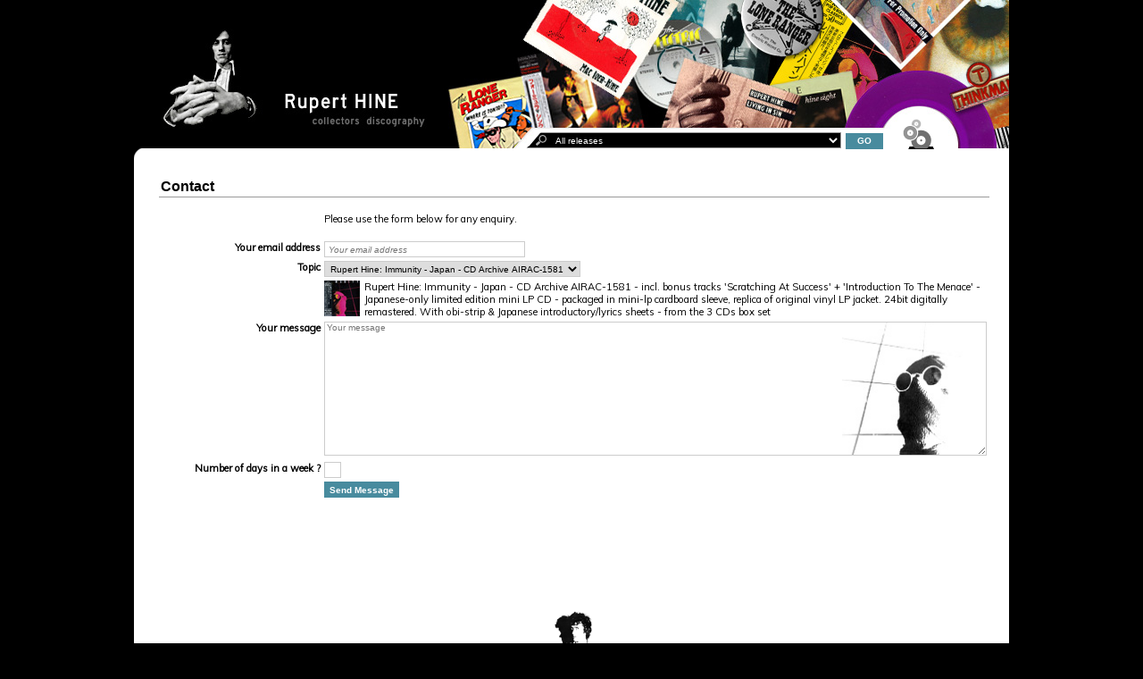

--- FILE ---
content_type: text/html; charset=UTF-8
request_url: https://stones7.com/rupert_hine/contact.php?item=2378
body_size: 2749
content:

<!doctype html>
<html lang="en">
<head>
<title>Rupert Hine  - Contact</title>
<meta name="keywords" content="Rupert Hine, Thinkman, Quantum Jump, worldwide discography, vinyl, 45rpm, singles, EPs, 33rpm, LP, CD, promo, demos, memorabilia, catalogue, Contact">
<meta name="description" content="The Rupert Hine&#039;s worldwide discography">
<meta http-equiv="Content-Type" content="text/html; charset=utf-8">
<meta name="robots" content="noindex, nofollow"> 
<meta name="theme-color" content="#91815d">
<link rel="stylesheet" type="text/css" href="../dix/inc/style.css">
<link rel="stylesheet" type="text/css" href="https://fonts.googleapis.com/css?family=Muli">
<link rel="stylesheet" type="text/css" href="style.css">
<link rel="stylesheet" type="text/css" href="https://stones7.com/s7/css/s7_font.css">
<link rel="stylesheet" type="text/css" href="../s7/css/lity.min.css">
<link rel="icon" type="image/png" href="img/sit.png">
<script src="../s7/jvs/jquery.tools.min.js"></script>
<script src="../dix/inc/rs.js"></script>
<script src="../s7/jvs/lity.min.js"></script>
<script src="jax.js"></script> 
<script src="../dix/inc/validate.js"></script>
<script>

function dowhat(xd){ msgInfo=''; document.forms.contact.publi.value=0;
	var selObj =document.getElementById('topic');
	var selIndex = selObj.selectedIndex;
	var em='pictures, please email directly <a href="mailto:rh@stones7.com?subject=RH Collectors new entry suggestion">rh@stones7.com</a>.';
	var pub='<br>Do you wish your ad to be published or not on a possible board? <input name="publi" type="radio" value="1" onclick="document.forms.contact.publi.value=1" />yes <input name="publi" type="radio" value="0" />no';
	if(selIndex==1){msgInfo='Please enter info below. If you wish to send '+em;} 
	else if(selIndex==2){msgInfo='To submit additional '+em;} 
	else if(selIndex==3){msgInfo='Please give as much details as possible - eg: cat.#, condition, country of manufacture, etc.<br> To submit '+em+pub;} 
	else if(selIndex==4){msgInfo='Please give as much details as possible on your wants, and state your wanted price(s).'+pub;} 
	 me=document.getElementById('quoiTx');
	 //alert(msgInfo);
	 if(document.getElementById('me')){
		 mePix=document.getElementById('me');
	 	if(selIndex==0){mePix.style.display="table-row";} 
		else {mePix.style.display="none";}
	}		 
	 if(msgInfo==''){ me.style.display="none"; me.innerHTML='';} 
	 else {me.style.display="block";me.innerHTML = msgInfo; }
	}
</script>
</head>

<body>
<div id="mainDiv">
<header>
<form id="forme" method="get" action="https://stones7.com/rupert_hine/list.php" onSubmit="return verif(document.forms[0].elements['champ'])">
<div id="tete"><div style="float: left;padding-top: 5px;"><a href="https://stones7.com/rupert_hine/"><img src="https://stones7.com/dix/img/art/space.gif" alt="Rupert Hine collectors discography - Home" title="Rupert Hine collectors discography - Home" width="330" height="160"></a></div>


<div id="topForm" style="left:107px;mask-position:-5px 0px;">
    <select class="filet" size="1" name="champ" id="champ" style="width:355px; padding-left:30px;color:#fff; background:#000 url(https://stones7.com/s7/img/rech_w.svg) 12px 2px no-repeat; background-size:1.2em;">  
         <option value="Rupert Hine">All releases</option>
         <option value="Rupert Hine">----------------------------------------------------------</option>
         <option value="Rupert Hine">Rupert Hine</option><option value="Quantum Jump">Quantum Jump</option><option value="Thinkman">Thinkman</option><option value="VA">Various artists releases involving these artists</option>    </select>
    <input type="hidden" name="poster" value="1">
</div>

<div class="butGo" style="left:77px;"><input type="submit" class="subm" id="inputs" value="GO"></div>
 
  
<div id="topBag" style="left:96px;"><a href="list.php?bg=1" onMouseOut="restoreBag()" onMouseOver="ToggleBag('on')"><img src="https://stones7.com/dix/img/art/bag_off.svg" alt="View your bag" title="View your bag" id="sac"></a></div> 
 </div>
 </form>
 </header>
<div class="clear"></div><br>
 
  <div id="innerStuff">
  
<div id="cadrex">
<div id="entete"><b>Contact</b></div> 
<br>

  <form name="contact" id="contact" method="post" action="contact.php" onSubmit="return checkForm(this,'Please wait');">
   <table><tr>
    	<td style="width:180px">&nbsp;</td>
		<td>
Please use the form below for any enquiry. <br><br> 
	  </td>
	  </tr>
    <tr>
      <td class="aR text"><b> Your email address </b></td>
      <td><input name="email" type="email" class="input" id="email" size="35" maxlength="100" value="" placeholder="Your email address" required></td>
    </tr>
    <tr>
      <td class="aR"><b>Topic</b> </td>
      <td><select id="topic" size=1 name="topic" onChange="dowhat()"  > 
		<option selected=selected>Rupert Hine: Immunity - Japan -  CD Archive AIRAC-1581</option>
        <option>Suggestion for a new entry</option>  
		<option>Correction / complement of an existing entry</option> 
		<option>Items for sale / trade</option> 
        <option>Items wanted</option> 
        <option>Feedback on web site</option> 
		<option>Other</option> 
		</select> <br>
      <div id="quoiTx" style="display:none;margin-top:4px;"></div>
    </td></tr> 
     <tr id="me"><td class="aR"> </td><td><a href="catID-zx-2378.htm"><img src="img/thumbs/rh_immunity_jp_2010.jpg" style="float:left;margin-right:5px" width="40" alt="Rupert Hine : Immunity, CD from Japan"></a>Rupert Hine: Immunity - Japan -  CD Archive AIRAC-1581 - incl. bonus tracks 'Scratching At Success' + 'Introduction To The Menace' - Japanese-only limited edition mini LP CD - packaged in mini-lp cardboard sleeve, replica of original vinyl LP jacket. 24bit digitally remastered. With obi-strip & Japanese introductory/lyrics sheets - from the 3 CDs box set</td></tr>    
    
    <tr>
      <td class="aR"><b>Your message</b></td>
      <td><TEXTAREA required name="msg" id="msg" rows="10" cols="80" style="min-width:100%;width:705px;height:150px; background:url(img/bg_text.jpg) no-repeat right bottom;background-size:contain" placeholder="Your message"></TEXTAREA></td>
    </tr>
    <tr>
      <td class="aR"><b>Number of  days in a week ?</b></td>
     <td><input name="wk" type="text" class="input" id="wk" size="1" maxlength="1" value="" required></td>
    </tr>
    <tr>
      <td class="aR"></td>
      <td><input type="hidden" name="urlItem" value="https://stones7.com/rupert_hine/catID.php?zx=2378"><input type="hidden" name="validation" value="1"><input type="hidden" name="publi" value="0"><input name="submit" type="submit" class="subm" value="Send message" /></td>
    </tr>
  
</table> </form>
<br>

</div>
 
</div>
<div id="margepied"></div></div>
<footer id="footer">
  <div id="bandeB"><a href="index"><img src="img/rh_bot.gif" alt="" width="980" height="54"></a></div> 
 <nav id="bandeN"><a href="https://ruperthine.com/bio/" target="_blank">Biography</a> | <a href="singles.php">Singles</a> | <a href="albums.php">Albums</a> | <a href="gallery.php">Collector's gallery</a> | <a href="contact.php">Contact</a>  | <a href="login">Log in</a></nav>
 </footer></body>
</html>

--- FILE ---
content_type: text/css
request_url: https://stones7.com/rupert_hine/style.css
body_size: 702
content:
#tete {background-image: url("img/top_rh.jpg");}
 body{background-color:#000; background-image:none; font-size:8.5pt; }
  #innerStuff {width:930px;margin:10px 0px 10px 28px;   }
#entete {padding:2px;background-color:transparent;text-align: left;font-weight: bold; font-family: "Trebuchet MS", Arial, Helvetica, sans-serif; font-size:16px; border-bottom: 1px solid #999; background-image: none; } 
.titres { font-weight: bold; font-family: "Trebuchet MS", Arial, Helvetica, sans-serif; font-size:16px;   } 
 
#bandeN {height:36px; background-color:#000; color: #fff; padding-top:8px; }  
#margepied {height:36px;  } 
#footer {  margin-top:-36px;height:36px; }
#bandeN a:link, #bandeN a:visited, #bandeN a:active {color: #ccc;text-decoration: none; } 
#bandeN a:hover,#footer a:hover {color: #fff; }  

#topBag { margin-left:2px;}
.gView3{ padding-bottom:10px;border-bottom: 1px solid #999; } 
.pj{text-align:justify;padding-top:0;margin-top:0;} 
#mainDiv { background:#fff url(../s7/img/angle1.png) no-repeat; background-position:0px 165px;}
#bandeB {background:#fff url("img/rh_bot.gif");height:54px}  

h3 { font-size:14px;margin:25px 0 0 0px; border-bottom:1px solid #ccc; padding: 0px 0 4px 25px;}
h4 { font-size:12px; border-bottom:1px solid #ccc; padding: 0px 0 4px 0px; margin-bottom:0px}
.imgL {float:left;margin:0px 16px 16px 0px;}
.imgR {float:right;margin:0px 0px 16px 16px;}

a:link, a:visited {text-decoration: none;font-weight: bold;/*#333333;*/}
.blackLink a:link, .blackLink a:visited {color: #000;text-decoration: none;}
.blackLink a:hover {color: #000;text-decoration:underline;} 
a:active {color: #999;text-decoration: none;}
a:hover { text-decoration: none; }
/*color: #ff541a;*/

.filG{border:1px solid #ccc;}
.formeBleue{ color: #fff; background-color:#488b9e;}
ul{list-style-image:url('../don_covay/img/li.gif');} 
 
.butGo input:focus { outline:none; border:0; }

--- FILE ---
content_type: application/javascript
request_url: https://stones7.com/dix/inc/validate.js
body_size: 1664
content:
validMsg='Please wait';

function checkForm(theForm,validMsg) { 
    var why = ""; var ff=theForm;  
if (ff.name!='review') {
   if(ff.name!='update') { why += checkEmail(ff.email.value); if (why!="") { alert(why); ff.email.focus(); return false; }}
	if(ff.name!='forgot' && ff.name!='contact' && ff.name!='signin'){why += checkPassword(ff.pswd.value); if (why!=""){ alert(why); ff.pswd.focus(); return false; }}
	if(ff.name=='contact') {  why += checkIll(ff.msg.value,'message'); if (why!="") { alert(why); ff.msg.focus(); return false; }}
    if(ff.name=='register' || ff.name=='update') {
	   why += checkName(ff.prenom.value,'first name'); if(why!=""){alert(why);ff.prenom.focus();return false;}
	   why += checkName(ff.nom.value,'last name'); if (why!="") { alert(why); ff.nom.focus(); return false; }
   	   why += checkName(ff.addr1.value,'address'); if(why!=""){alert(why);ff.addr1.focus();return false; }
	   why += checkName(ff.ville.value,'city'); if (why!="") { alert(why); ff.ville.focus(); return false; }
	   why += checkName(ff.zip.value,'zip code'); if (why!="") { alert(why); ff.zip.focus(); return false; }
     // why += checkDropdown(ff.pays.selectedIndex); if (why!="") { alert(why); ff.pays.focus(); return false; }
   } //end if register
}
else if(ff.name=='review') {  
	  var radios = ff.elements.payOption; 
	 if(radios.length>1){
		 for (i=0, n=radios.length; i<n; i++) { if (radios[i].checked) { var checkvalue=radios[i].value; break; }}
		  why += checkRadio(checkvalue); if (why!="") { alert(why); radios[0].focus(); return false;}
		  why += checkIllSimp(ff.comment.value,'comment'); if (why!=""){ alert(why); ff.comment.focus();return false;}
	   }
	  
		  validMsg=validMsg;
		  subOnce(theForm,validMsg) //firefox
	 return true;
	}
}

function subOnce(ff,validMsg) {
  if (ff.submit != null) {
    ff.submit.disabled = true;  ff.submit.value =validMsg;
	if (ff.submit.disabled) { return false; }
  }
  return true;
}
// email
function checkEmail (strng) {var error="";
if (strng == "") {  error = "You didn't enter an email address.\n";}
    var emailFilter=/^.+@.+\..{2,4}$/;
    if (!(emailFilter.test(strng))) {  error = "Please enter a valid email address.\n";}
    else { var illegalChars= /[\(\)\<\>\,\;\:\\\"\[\]]/ //test email for illegal characters
         if (strng.match(illegalChars)) {error = "The email address contains invalid characters.\n"; }
    }
return error;
}

// phone number
function checkPhone (strng) {var error = "";
//if (strng == "") {error = "You didn't enter a phone number.\n";}
var stripped = strng.replace(/[\(\)\.\-\ ]/g, ''); //strip out acceptable non-numeric characters
    if (isNaN(parseInt(stripped))) {error = "The phone number contains invalid characters."; }
   // if (!(stripped.length == 10)) {error = "The phone number is less than 10 digits.\n"; } 
return error;
}

// password 
function checkPassword (strng) {var error = "";
if (strng == "") {error = "You didn't enter a password.\n";}
 var illegalChars = /[\W_]/; // allow only letters and numbers - since local may mean accents
	 //  var illegalChars = /^[a-zA-Z0-9][a-zA-Z0-9]{5,7}$/;
	// var illegalChars = /['.$vv.'[<>~`!@#$%^&*_=+{}|;?]|[|]]+/;
    if ((strng.length < 6) || (strng.length > 8)) {error = "The password must have 6 to 8 characters.\n"; }
    else if (illegalChars.test(strng)) { error = "The password contains invalid characters.\n"; } 
   /* else if (!((strng.search(/(a-z)+/)) && (strng.search(/(A-Z)+/)) && (strng.search(/(0-9)+/)))) {
     error = "The password must contain at least one uppercase letter, one lowercase letter, and one numeral.\n";
    }  */
return error; 
}    

// username - 4-10 chars, uc, lc, and underscore only.
function checkName (strng,msg) {var error = "";
if (strng == "") { error = "Your "+msg+" is empty.\n";}
    var illegalChars= /[\<\>\;\:\\\"\[\]\?]/    //debut crochet \(\)\/\, retirer virgule nec dans address 
   if (strng.match(illegalChars)) {error = "The "+msg+" contains invalid characters.\n"; } 
return error;
}       

function checkIll (strng,msg) {var error = "";
if (strng == "") { error = "Your "+msg+" is empty.\n";}
    var illegalChars= /[\}\{\~\<\>\\]/   
   if (strng.match(illegalChars)) {error = "The "+msg+" contains invalid characters.\n"; } 
return error;
}   

function checkIllSimp (strng,msg) {var error = ""; 
    var illegalChars= /[\}\{\~\<\>\\]/   
   if (strng.match(illegalChars)) {error = "The "+msg+" contains invalid characters.\n"; } 
return error;
}  

function checkIllAccount (strng,msg) {var error = "";
    var illegalChars= /[\}\{\~\<\>\\]/   
   if (strng.match(illegalChars)) {error = msg+" contains invalid characters.\n"; } 
return error;
}  

function checkZip (strng) {var error = "";
if (strng == "") { error = "You didn't enter a ZIP code.\n";}
    var illegalChars = /\W/; // allow letters, numbers, and underscores
    if (illegalChars.test(strng)) {error = "The ZIP code contains invalid characters.\n"; } 
return error;
}  

// non-empty textbox
function isEmpty(strng,msg) {var error = "";
  if (strng.length <2) { error = "Please enter your "+msg+".\n"}
return error;	  
}

// was textbox altered
function isDifferent(strng) {var error = ""; 
  if (strng != "Can\'t touch this!") { error = "You altered the inviolate text area.\n"; }
return error;
}

// exactly one radio button is chosen
function checkRadio(checkvalue) {var error = "";
   if (!(checkvalue)) { error = "You must choose a method of payment.\n"; }
return error;
}
 
// valid selector from dropdown list
function checkDropdown(choice) {var error = "";
    if (choice == 0) {error = "Select your country from the drop-down list.\n"; }    
return error;
}
 